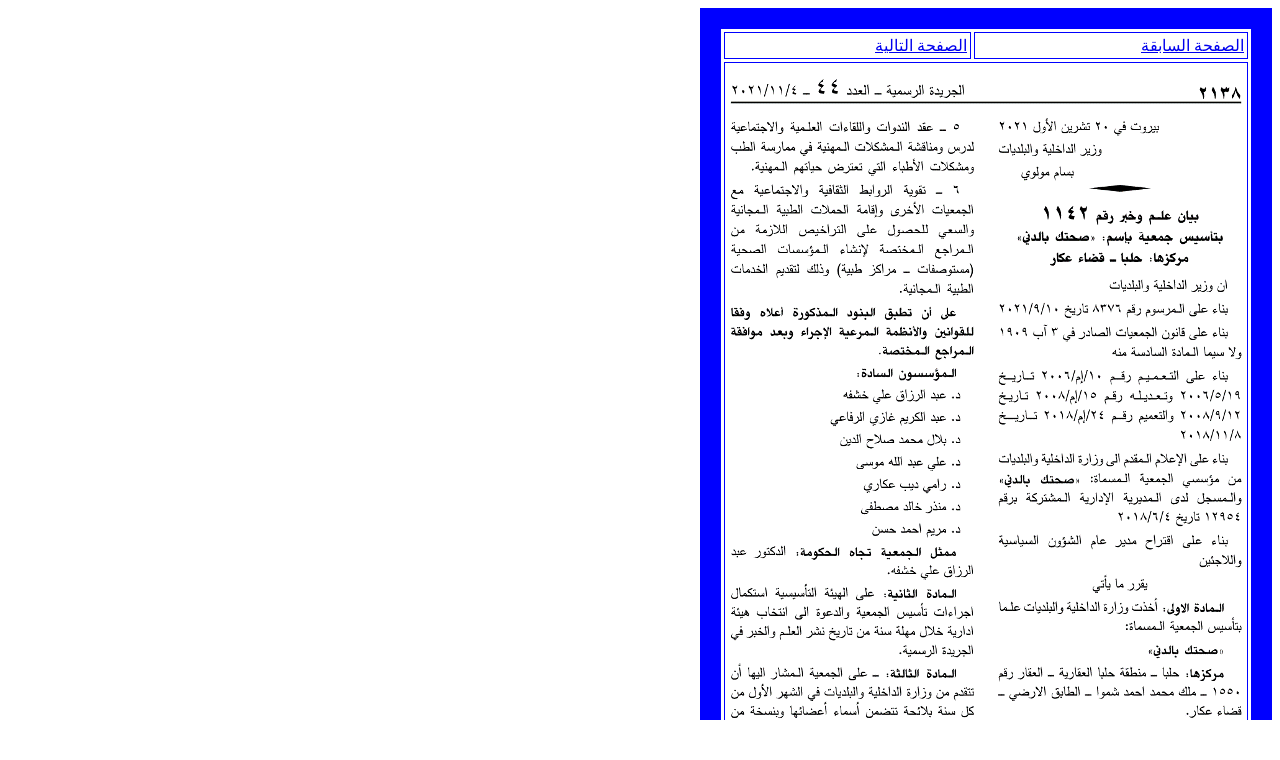

--- FILE ---
content_type: text/html
request_url: http://www.pcm.gov.lb/archive/j2021/j44/wfk/kda1142.htm
body_size: 724
content:
<html><head><meta http-equiv=Content-Type content=text/html; charset=windows-1256><SCRIPT LANGUAGE =JavaScript>
var pagestart=2138;
var pagecur=2138;
var pageend=2139;
</SCRIPT><SCRIPT LANGUAGE=JavaScript src=fct.js></SCRIPT></head><body dir = rtl><div align=right><table border=21 cellpadding=3 cellspacing= 3 bordercolor= #0000FF  dir= rtl  align= right >
<tr><td><a href=# onclick=goprevious() >الصفحة السابقة</a></td><td><a  href=# onclick=gonext()>الصفحة التالية</a></td></tr>
<tr><td colspan=2><img name="pagen" border=0 src="../doc45/2138.gif"></td></tr>
<tr><td><a href=# onclick=goprevious() >الصفحة السابقة</a></td><td><a  href=# onclick=gonext()>الصفحة التالية</a></td></tr>
</table></div></body></html>


--- FILE ---
content_type: application/javascript
request_url: http://www.pcm.gov.lb/archive/j2021/j44/wfk/fct.js
body_size: 339
content:
function gonext() { 
    if (pagecur < pageend) {
	pagecur++;	 }
           else   {
		pagecur=pagecur;}
 pagen.src = "../doc45/" +pagecur+".gif";
}
function goprevious() { 
    if (pagecur > pagestart) {
	pagecur--;
                  }
           else      {
	 pagecur=pagecur;}
 pagen.src = "../doc45/" +pagecur+".gif";
}
